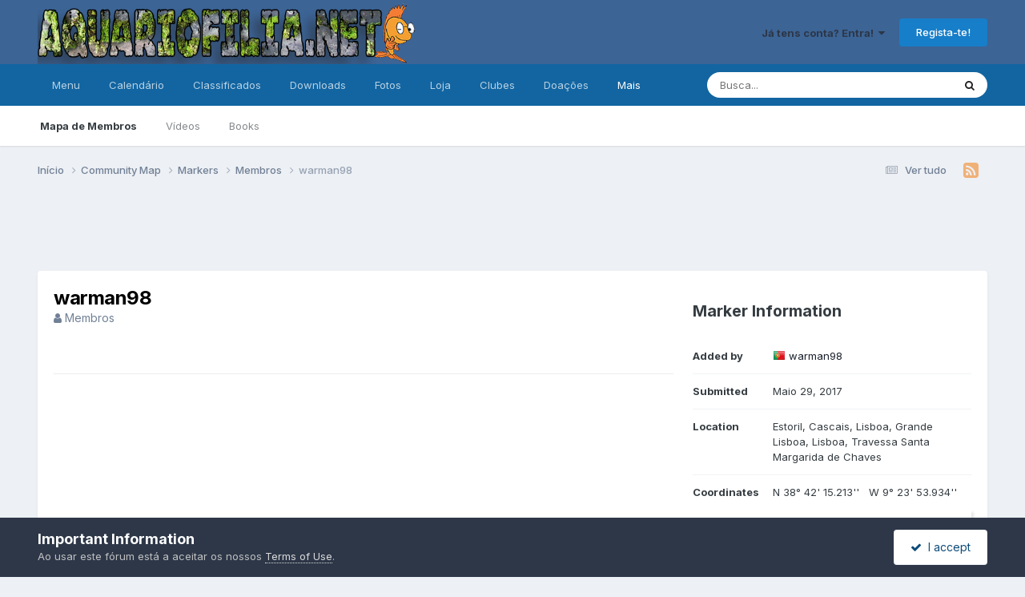

--- FILE ---
content_type: text/html;charset=UTF-8
request_url: https://www.aquariofilia.net/forum/index.php?app=communitymap&module=communitymap&controller=ajax&do=getPopup&id=3127&csrfKey=2392661dc9a54cb8778ef99195adc4da
body_size: 475
content:
<div class="ipsPhotoPanel ipsPhotoPanel_tiny ipsClearfix">
	<a class='ipsUserPhoto ipsUserPhoto_mini' href='https://www.aquariofilia.net/forum/profile/52084-warman98/' target='_blank'>
		<img src='https://www.aquariofilia.net/forum/uploads/profile/photo-thumb-52084.jpg' itemprop='image' alt=''>
	</a>
	<div class="ipsPadding_left:half">
		<p class='ipsType_large'>
			<a href='https://www.aquariofilia.net/forum/profile/52084-warman98/' target='_blank'>warman98</a>
		</p>
		
		<p class='localTime ipsHide ipsType_light ipsType_small' data-timezone="Europe/London"></p>
	</div>
</div>


	<br>
	
		<p>
			
				<strong>Location:</strong>
            
			
			Estoril, Cascais, Lisboa, Grande Lisboa, Lisboa, Travessa Santa Margarida de Chaves
			
		</p>
	

<ul class="ipsList_inline">
	

	<li class='ipsType_light ipsType_small'>
		<a href="https://www.aquariofilia.net/forum/communitymap/markers/marker/3127-warman98/" target='_blank'>
			Read more
		</a>
	</li>
</ul>

--- FILE ---
content_type: text/html; charset=utf-8
request_url: https://www.google.com/recaptcha/api2/aframe
body_size: 265
content:
<!DOCTYPE HTML><html><head><meta http-equiv="content-type" content="text/html; charset=UTF-8"></head><body><script nonce="Q6t-xpVddfnktY4_7UUbpA">/** Anti-fraud and anti-abuse applications only. See google.com/recaptcha */ try{var clients={'sodar':'https://pagead2.googlesyndication.com/pagead/sodar?'};window.addEventListener("message",function(a){try{if(a.source===window.parent){var b=JSON.parse(a.data);var c=clients[b['id']];if(c){var d=document.createElement('img');d.src=c+b['params']+'&rc='+(localStorage.getItem("rc::a")?sessionStorage.getItem("rc::b"):"");window.document.body.appendChild(d);sessionStorage.setItem("rc::e",parseInt(sessionStorage.getItem("rc::e")||0)+1);localStorage.setItem("rc::h",'1768422718287');}}}catch(b){}});window.parent.postMessage("_grecaptcha_ready", "*");}catch(b){}</script></body></html>

--- FILE ---
content_type: application/javascript
request_url: https://www.aquariofilia.net/forum/uploads/javascript_global/root_map.js?v=16a55c7e8f1768386168
body_size: 422
content:
var ipsJavascriptMap={"core":{"front_core":"https://www.aquariofilia.net/forum/uploads/javascript_core/front_front_core.js","front_search":"https://www.aquariofilia.net/forum/uploads/javascript_core/front_front_search.js","front_streams":"https://www.aquariofilia.net/forum/uploads/javascript_core/front_front_streams.js","front_statuses":"https://www.aquariofilia.net/forum/uploads/javascript_core/front_front_statuses.js","front_profile":"https://www.aquariofilia.net/forum/uploads/javascript_core/front_front_profile.js","front_system":"https://www.aquariofilia.net/forum/uploads/javascript_core/front_front_system.js","front_clubs":"https://www.aquariofilia.net/forum/uploads/javascript_core/front_front_clubs.js","front_widgets":"https://www.aquariofilia.net/forum/uploads/javascript_core/front_front_widgets.js","front_messages":"https://www.aquariofilia.net/forum/uploads/javascript_core/front_front_messages.js","global_core":"https://www.aquariofilia.net/forum/uploads/javascript_core/global_global_core.js","admin_core":"https://www.aquariofilia.net/forum/uploads/javascript_core/admin_admin_core.js","admin_system":"https://www.aquariofilia.net/forum/uploads/javascript_core/admin_admin_system.js"},"forums":{"front_topic":"https://www.aquariofilia.net/forum/uploads/javascript_forums/front_front_topic.js","front_forum":"https://www.aquariofilia.net/forum/uploads/javascript_forums/front_front_forum.js"},"gallery":{"front_browse":"https://www.aquariofilia.net/forum/uploads/javascript_gallery/front_front_browse.js","front_global":"https://www.aquariofilia.net/forum/uploads/javascript_gallery/front_front_global.js","front_view":"https://www.aquariofilia.net/forum/uploads/javascript_gallery/front_front_view.js","front_submit":"https://www.aquariofilia.net/forum/uploads/javascript_gallery/front_front_submit.js"},"communitymap":{"front_showmap":"https://www.aquariofilia.net/forum/uploads/javascript_communitymap/front_front_showmap.js","front_markers":"https://www.aquariofilia.net/forum/uploads/javascript_communitymap/front_front_markers.js"},"nexus":{"front_store":"https://www.aquariofilia.net/forum/uploads/javascript_nexus/front_front_store.js","front_subscriptions":"https://www.aquariofilia.net/forum/uploads/javascript_nexus/front_front_subscriptions.js"},"calendar":{"front_browse":"https://www.aquariofilia.net/forum/uploads/javascript_calendar/front_front_browse.js","front_submit":"https://www.aquariofilia.net/forum/uploads/javascript_calendar/front_front_submit.js","front_overview":"https://www.aquariofilia.net/forum/uploads/javascript_calendar/front_front_overview.js"},"downloads":{"front_view":"https://www.aquariofilia.net/forum/uploads/javascript_downloads/front_front_view.js","front_submit":"https://www.aquariofilia.net/forum/uploads/javascript_downloads/front_front_submit.js"}};;

--- FILE ---
content_type: application/javascript
request_url: https://www.aquariofilia.net/forum/uploads/javascript_communitymap/front_front_markers.js?v=16a55c7e8f1768386168
body_size: 2124
content:
;(function($,_,undefined){"use strict";ips.controller.register('communitymap.front.markers.markerform',{map:null,popup:null,marker:null,infowindow:null,bounds:null,initialize:function(){this.setupMap();this.setup();this.setupEvents();},setup:function(){const icon=L.AwesomeMarkers.icon({prefix:'fa',icon:'map-marker',color:'darkblue'});this.infowindow=new L.Popup();this.marker=new L.Marker(this.bounds.getCenter(),{draggable:true,opacity:0.0,icon:icon}).bindPopup(this.infowindow).addTo(this.map);if($('#communitymap_marker_form input[name="marker_lat"]').val()!=0){Debug.log('Setting initial marker');Debug.log('Lat: '+$('#communitymap_marker_form input[name="marker_lat"]').val());Debug.log('Lng: '+$('#communitymap_marker_form input[name="marker_lon"]').val());this.marker.setLatLng(new L.LatLng(parseFloat($('#communitymap_marker_form input[name="marker_lat"]').val()),parseFloat($('#communitymap_marker_form input[name="marker_lon"]').val())));this.marker.setOpacity(1);this.infowindow.setContent('<h4>'+($('#elInput_marker_title').val()||'')+'</h4>'+$('#elInput_marker_location').val());this.marker.openPopup();this.map.flyTo(this.marker.getLatLng(),8);}
else
{this.map.panTo(this.bounds.getCenter());this.map.setZoom(this.map.getZoom()+1);}},setupEvents:function(){const that=this;this.marker.on('dragend',function(e){const coords=e.target.getLatLng();that.findMarkerPosition(coords.lat,coords.lng);});this.map.on('click',function(e){Debug.log(e.latlng);that.findMarkerPosition(e.latlng.lat,e.latlng.lng);});$('#elInput_marker_location').autocomplete({minLength:3,source:function(request,response){ips.getAjax()({url:ips.getSetting('baseURL')+'index.php?app=communitymap&module=communitymap&controller=ajax&do=locationSearch',type:'get',dataType:'json',data:{q:request.term},success:function(data){response($.map(data.results,function(item){return{value:item.formatted,resultType:item.result_type,latLng:{lat:item.lat,lng:item.lon},country:item.country_code??''};}));}});},select:function(event,ui){$('#communitymap_marker_form input[name="marker_lat"]').val(parseFloat(ui.item.latLng.lat).toFixed(6));$('#communitymap_marker_form input[name="marker_lon"]').val(parseFloat(ui.item.latLng.lng).toFixed(6));$('#communitymap_marker_form input[name="marker_country"]').val(ui.item.country);that.marker.setLatLng(new L.LatLng(parseFloat($('#communitymap_marker_form input[name="marker_lat"]').val()),parseFloat($('#communitymap_marker_form input[name="marker_lon"]').val())),8);that.marker.setOpacity(1);that.map.flyTo(that.marker.getLatLng(),8);that.infowindow.setContent('<h4>'+($('#elInput_marker_title').val()||'')+'</h4>'+ui.item.value);that.marker.openPopup();}}).autocomplete("instance")._renderItem=function(ul,item){let icon="";const featureIcons={unknown:"map-marker",amenity:"map-marker",building:"building",street:"road",suburb:"building",district:"building",postcode:"building",city:"building",county:"building",state:"building"}
if(featureIcons[item.resultType]){icon="<span class='ipsType_large'><i class='fa fa-"+featureIcons[item.resultType]+"'></i></span> ";}
const o=item.value.toLowerCase().indexOf(this.term.toLowerCase());if(o>=0){item.value=item.value.substring(0,o)+"<strong>"+item.value.substring(o,o+this.term.length)+"</strong>"+item.value.substring(o+this.term.length);}
return $("<li>").append("<div>"+icon+item.value+"</div>").appendTo(ul);};},setupMap:function(){const southWest=new L.LatLng(56.83,-7.14);const northEast=new L.LatLng(74.449,37.466);this.bounds=new L.LatLngBounds(southWest,northEast);const mapServices={};const baseMaps={};const defaultMaps=ips.getSetting('communitymap_defaultMaps');let defaultMap='';$.each(defaultMaps.basemaps,function(id,name){try
{const key=name.toLowerCase().replace('.','');const prettyName=name.replace('.',' ');baseMaps[prettyName]=mapServices[key]=L.tileLayer.provider(name);if(defaultMap===''){defaultMap=key;}}
catch(e){Debug.log(e.message);}});this.map=L.map('mapCanvas',{zoom:7,layers:[mapServices[defaultMap]],attributionControl:true,crs:L.CRS.EPSG3857});this.map.fitBounds(this.bounds);L.control.layers(baseMaps).addTo(this.map);},findMarkerPosition:function(lat,lng){const that=this;$('#communitymap_marker_form input[name="marker_lat"]').val(parseFloat(lat).toFixed(6));$('#communitymap_marker_form input[name="marker_lon"]').val(parseFloat(lng).toFixed(6));this.marker.setLatLng([lat,lng]);this.marker.setOpacity(1);ips.getAjax()({url:ips.getSetting('baseURL')+'index.php?app=communitymap&module=communitymap&controller=ajax&do=reverseLookup',type:'get',dataType:'json',data:{lat:lat,lng:lng},success:function(data){$('#communitymap_marker_form input[name="marker_country"]').val('');const item=data.results[0];if(item.result_type!=='unknown'){let location=item.formatted;location=location.replace(/(^\s*,)|(,\s*$)/g,'');$('#elInput_marker_location').val(location);that.infowindow.setContent('<h4>'+($('#elInput_marker_title').val()||'')+'</h4>'+location);}
else
{$('#elInput_marker_location').val('');that.infowindow.setContent('<h4>'+$('#elInput_marker_title').val()+'</h4>');}
if(item.country_code){$('#communitymap_marker_form input[name="marker_country"]').val(item.country_code);}
that.marker.openPopup();}});}});}(jQuery,_));;
;(function($,_,undefined){"use strict";ips.controller.register('communitymap.front.markers.markerview',{map:null,popup:null,marker:null,infowindow:null,bounds:null,initialize:function(){this.setup();},setup:function(){this.setupMap();var icon=L.AwesomeMarkers.icon({prefix:'fa',icon:'map-marker',color:'darkblue'});this.marker=new L.Marker(new L.LatLng(parseFloat($(this.scope).attr('data-lat').replace(',','.')),parseFloat($(this.scope).attr('data-lon').replace(',','.'))),{icon:icon}).addTo(this.map);var popupOptions={autoPan:true,minWidth:320};var popupLoading=L.DomUtil.create('div','ipsLoading');popupLoading.style.height="70px";this.marker.bindPopup(popupLoading,(popupOptions||{}));var self=this;ips.getAjax()(ips.getSetting('baseURL')+'index.php?app=communitymap&module=communitymap&controller=ajax&do=getPopup&id='+$(this.scope).attr('data-id')).done(function(res){self.marker.getPopup().setContent(res);self.marker.getPopup().update();self.map.fire('popupopen',{popup:self.marker.getPopup()});});this.marker.openPopup();this.map.flyTo(this.marker.getLatLng(),ips.getSetting('communitymap_defaultzoom'));this.map.once('zoomend',function(){if(self.marker._popup.isOpen()){self.marker._popup._adjustPan();}});},setupMap:function(){var southWest=new L.LatLng(56.83,-7.14);var northEast=new L.LatLng(74.449,37.466);this.bounds=new L.LatLngBounds(southWest,northEast);var mapServices={};var baseMaps={};var defaultMaps=ips.getSetting('communitymap_defaultMaps');var defaultMap='';$.each(defaultMaps.basemaps,function(id,name){try
{var key=name.toLowerCase().replace('.','');var prettyName=name.replace('.',' ');baseMaps[prettyName]=mapServices[key]=L.tileLayer.provider(name);if(defaultMap==''){defaultMap=key;}}
catch(e){Debug.log(e.message);}});this.map=L.map('mapCanvas',{zoom:ips.getSetting('communitymap_defaultzoom'),layers:[mapServices[defaultMap]],attributionControl:true,crs:L.CRS.EPSG3857});this.map.attributionControl.addAttribution('Powered by <a href="https://www.geoapify.com/" target="_blank">Geoapify</a>');this.map.fitBounds(this.bounds);L.control.layers(baseMaps).addTo(this.map);}});}(jQuery,_));;